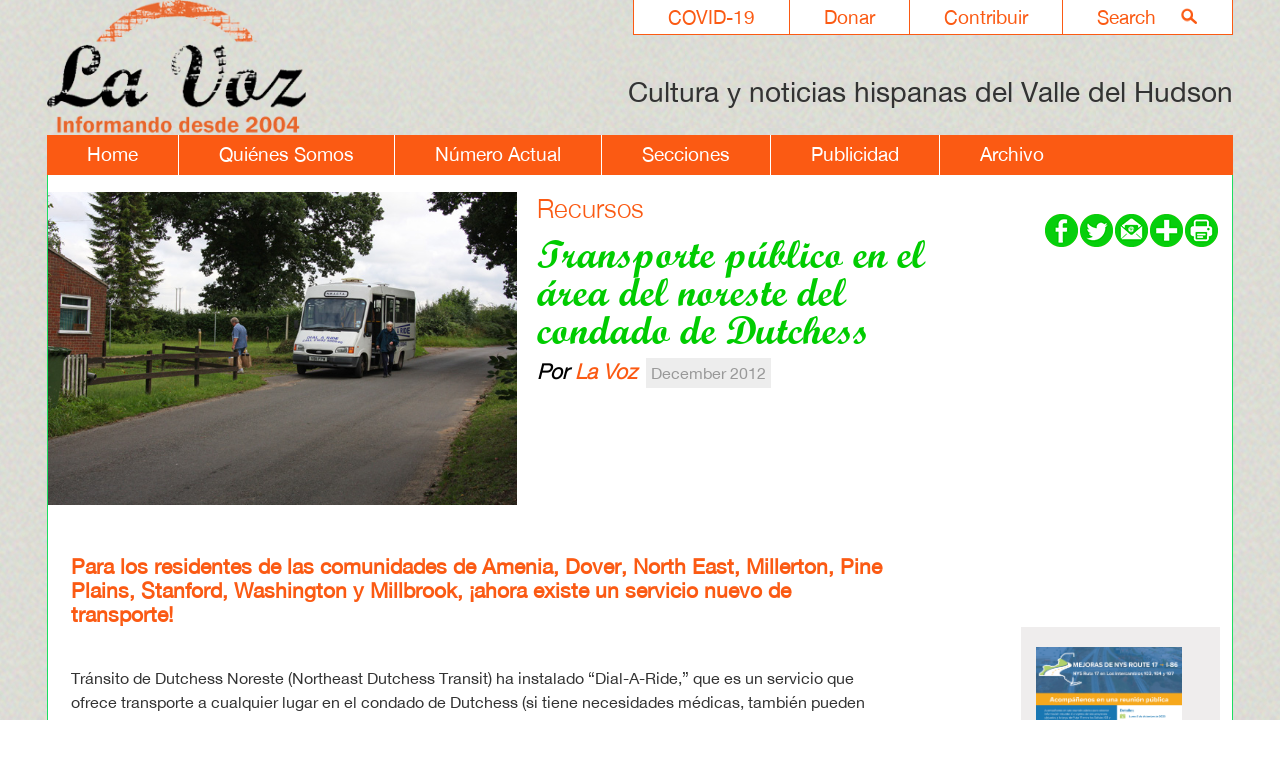

--- FILE ---
content_type: text/html; charset=UTF-8
request_url: https://lavoz.bard.edu/archivo/article.php?id=11299&pid=
body_size: 5054
content:

<!DOCTYPE html>
<html lang="es-419">

<head>
<meta http-equiv="Content-Type" content="text/html; charset=UTF-8" />
<title>Bard College | La Voz | Article | Transporte público en el área del noreste del condado de Dutchess</title>
<meta name="author" content="Bard College">
<meta name="description" content="Transporte público en el área del noreste del condado de Dutchess " />
<meta name="keywords" content="Transporte,público,en,el,área,del,noreste,del,condado,de,Dutchess,La,Voz"/>

<link rel="canonical" href="https://lavoz.bard.edu/ ">
<link rel="shortcut icon" href="https://www.bard.edu/images/favicon.ico">

<!-- Mobile Specific Metas -->
<meta name="viewport" content="width=device-width, minimum-scale=1, maximum-scale=2">

<!-- Styles -->
<link href="../lib/style.css" rel="stylesheet" type="text/css" />
<link href="../lib/slideshow/style.css" rel="stylesheet" type="text/css" />

<!-- Javascript -->
<script type="text/javascript" src="../lib/slideshow/slideshow.js"></script>

<!--[if IE]>
<style type="text/css" title="text/css">



#navmain ul ul	{
	position:absolute;
	z-index:1000;
	top:auto;
	left:auto;
	display:none;
	padding: 20px 14px 10px 15px;
	margin: 27px 0px 0px 0px;
	background-color: red;
	font-family: "Lucida Grande", "Trebuchet MS", Arial, Helvetica, sans-serif;
	font-size: 12px;
	line-height: 12px;
	color: #ffffff;
	text-transform:none;
	list-style: none;
	
	opacity:0.65;
	filter:alpha(opacity=40); /* For IE8 and earlier */
}



body.hp ul.scrollitems li a {
	cursor: pointer;
}


</style>
<![endif]-->

<!--[if lt IE 9]>
<style type="text/css" title="text/css">
<!--



-->
</style>
<![endif]-->

<!--[if lt IE 7]>
<style type="text/css" title="text/css">
<!--

body.hp .scrollback {
	background-image:url(https://lavoz.bard.edu/images/scrollbar_back.gif);
}

body.hp .scrollfwd {
	background-image:url(https://lavoz.bard.edu/images/scrollbar_fwd.gif);
}

/*body.hp .scrollarea {
	background-image: url(https://###/lib/hp_slideshow/images/bg_layer_dark.gif);
}

body.hp #slideshow #slideshell div.image .caption {
	background-image: url(https://###/lib/hp_slideshow/images/bg_layer_dark.gif);
}

body.hp #slideshow #slideshell div.content {
	background-image: url(https://###/lib/hp_slideshow/images/bg_layer_dark.gif);
}*/

-->
</style>
<![endif]-->

<script type="text/javascript" src="../lib/mainjs.js"></script>

<!-- CCS3 Mobile Nav Files -->
<link href="../lib/mainnav.css" rel="stylesheet" type="text/css">
<!-- the following script caused a conflict with my hp slideshow -->
<!-- <script src="https://www.bard.edu/includes/js/css3-mediaqueries.js" type="text/javascript"></script>-->
<script src="https://www.bard.edu/includes/js/css3-collapser.js" type="text/javascript"></script>

<div id="fb-root"></div>
<script>(function(d, s, id) {
  var js, fjs = d.getElementsByTagName(s)[0];
  if (d.getElementById(id)) return;
  js = d.createElement(s); js.id = id;
  js.src = "//connect.facebook.net/en_US/all.js#xfbml=1";
  fjs.parentNode.insertBefore(js, fjs);
}(document, 'script', 'facebook-jssdk'));</script>

<link rel="shortcut icon" href="//www.bard.edu/images/favicon.ico" type="image/vnd.microsoft.icon" />


<link rel="image_src" href="https://lavoz.bard.edu/images/lavoz-logo.png" width="288" height="213" />


<meta property="og:image" content="https://lavoz.bard.edu/images/lavoz-logo.png" />
<meta property="og:image:secure_url" content="https://lavoz.bard.edu/images/lavoz-logo.png" />
<meta property="og:image:type" content="image/jpeg" />
<meta property="og:image:width" content="288" />
<meta property="og:image:height" content="213" />



<!-- This is for our FormMail Forms to require javascript to Submit -->
<script type="text/javascript" language="javascript" src="//www.bard.edu/scripts/formcheck.js"></script>


<!-- Analytics -->

<!-- La Voz - Google tag (gtag.js) -->
<script async src="https://www.googletagmanager.com/gtag/js?id=G-37C5Q1Q5G8"></script>
<script>
  window.dataLayer = window.dataLayer || [];
  function gtag(){dataLayer.push(arguments);}
  gtag('js', new Date());

    gtag('config', 'G-37C5Q1Q5G8', { 'anonymize_ip': true });
</script>

		
<!-- The Bard Network - Google tag (gtag.js) -->
<script async src="https://www.googletagmanager.com/gtag/js?id=G-CLE4D5YBF4"></script>
<script>
  window.dataLayer = window.dataLayer || [];
  function gtag(){dataLayer.push(arguments);}
  gtag('js', new Date());

    gtag('config', 'G-CLE4D5YBF4', { 'anonymize_ip': true });
</script>

		
<script>
function trackOutboundLink(link, category, action) {
try {
_gaq.push(['_trackEvent', category , action]);
} catch(err){}

setTimeout(function() {
document.location.href = link.href;
}, 100);
}
</script>

	
	<script async="async" src="https://connect.bard.edu/ping">/**/</script>
	<script async="async" src="https://explore.bard.edu/ping">/**/</script>
	




<script type="text/javascript">
$(document).ready(function () {
    var columns = 2;
    var size = $("#data > p").size();
    var half = size / columns;
    $(".col50 > p").each(function (index) {
        if (index >= half) {
            $(this).appendTo(".col50:eq(1)");
        }
    });
});
</script>


</head>
<body class="in articles" id="lavoz">

<header role="banner">


<div class="content">
<!-- HEADER CONTENT -->

<div id="topnav">
	<ul>
   		<li><a href="https://lavoz.bard.edu/search/">Search<div class="imgshell"> <img src="//lavoz.bard.edu/images/nav-search.png" alt="search lavoz" /></div></a></li>
        <li><a href="https://lavoz.bard.edu/contribuir/">Contribuir</a></li>
    	<li><a href="https://lavoz.bard.edu/donar/">Donar</a></li>        
   		<li><a href="https://lavoz.bard.edu/covid-19/">COVID-19</a></li>
   </ul>
</div>
 
<div id="logo">
	<a href="https://lavoz.bard.edu/"><img src="//lavoz.bard.edu/images/lavoz-logo.png" width="257" height="190" alt="Logo La Voz" /></a>
</div>

<div id="tagline">	Cultura y noticias hispanas del Valle del Hudson</div>    

<nav><div id="menu1" class="menu_container">
    <label for="hidden_menu_collapser" class="mobile_collapser">Menu</label> <!-- Mobile menu title -->
    <input id="hidden_menu_collapser" type="checkbox" />
    
    <ul role="menu">
    <li><a id="home" href="https://lavoz.bard.edu/">Home</a></li>
    <li><a id="quienes_somos" href="https://lavoz.bard.edu/quienes_somos/">Qui&eacute;nes Somos</a></li>
    <li><a id="numero_actual" href="https://lavoz.bard.edu/numero_actual/">N&uacute;mero Actual</a></li>
    <li><a id="secciones" href="https://lavoz.bard.edu/secciones/">Secciones</a></li>
    <li><a id="publicidad" href="https://lavoz.bard.edu/publicidad/">Publicidad</a></li>
    <li class="last"><a id="archivo" href="https://lavoz.bard.edu/archivo/">Archivo</a></li>
    
    </ul>
    </div><!-- /menu -->
</nav>

</div><!-- end content -->

<div class="clearout"></div>


</header>


<main role="main">


<div id="maincol">			
			<!-- this is the article page within the article folder -->

<!-- The following code is for if an image exists -->
	 
	<div id="article-intro">
        <div id="art_image">
            <img src="https://tools.bard.edu/wwwmedia/pubs/articles/images/11299/11299.jpg" width="280" border="0" alt="" />
            
	        
				
        
	       		</div>
	 
    
  


        
            <!--<h1></h1>-->
            <div id="share_icons">
            <!-- AddThis Button BEGIN -->
            <div class="addthis_toolbox addthis_default_style addthis_32x32_style">
            <!--<a class="addthis_button_preferred_1" href="https://www.facebook.com/pages/La-Voz-Cultura-y-noticias-hispanas-del-Valle-de-Hudson/210586088966484" target="_blank"></a>
            <a class="addthis_button_preferred_2" href="https://lavozdelhudson.blogspot.com/" target="_blank"></a>
            <a class="addthis_button_preferred_3"></a>
            <a class="addthis_button_preferred_4"></a>-->
            
             <a class="socialicons" href="https://www.facebook.com/pages/La-Voz-Cultura-y-noticias-hispanas-del-Valle-de-Hudson/210586088966484" target="_blank"><img src="https://lavoz.bard.edu/images/icon_fb-green.png" width="33" height="33" alt="Like Us on Facebook" /></a>
        
        	<a class="socialicons" href="https://twitter.com/lavozhudsonv" target="_blank"><img src="https://lavoz.bard.edu/images/icon-twitter-green.png" width="33" height="33" alt="Follow Us on Twitter" /></a>
            
            <a class="socialicons" href="/cdn-cgi/l/email-protection#8eebfdedfce7ecefe2eff8e1f4cef7efe6e1e1a0ede1e3"><img src="https://lavoz.bard.edu/images/icon_email-green.png" width="33" height="33" alt="Email-us" /></a>
            
            
 <!--       <a class="addthis_button_email"></a>-->
<a class="addthis_button_compact"><img src="../images/icon_add-green.png" width="33" height="33" alt="add this" /></a>
         
         	<a class="addthis_button_print"><img src="../images/icon_print-green.png" width="33" height="33" alt="print this page" /></a>
           
            </div>
            <script data-cfasync="false" src="/cdn-cgi/scripts/5c5dd728/cloudflare-static/email-decode.min.js"></script><script type="text/javascript" src="https://s7.addthis.com/js/250/addthis_widget.js#pubid=ra-4fa82ff83ac3d9b7"></script>
            <!-- AddThis Button END -->
            <!--<a href="https://www.facebook.com/pages/BardCollegeNY" target="_blank"><img src="https://www.bard.edu/images/icon_facebook.png" alt="Facebook" width="26" height="25" border="0" align="middle" /></a> <a href="https://twitter.com/#!/BARDCollege/" target="_blank"><img src="https://www.bard.edu/images/icon_twitter.png" alt="Twitter" width="26" height="25" border="0" align="middle" /></a></div>/-->
              </div>          
		
        <div id="back_archive"><h2>Recursos</h2></div>
		
		
		<h1>Transporte público en el área del noreste del condado de Dutchess</h1>
				<h5>Por <a class='author' href='../author/index.php?id=11299'>La Voz</a></h5>		<span class='date_highlight'>December 2012</span>
		<div class="clearout"></div>
                <span class='abstract'><strong>Para los residentes de las comunidades de Amenia, Dover, North East, Millerton, Pine Plains, Stanford, Washington y Millbrook, &iexcl;ahora existe un servicio nuevo de transporte!</strong><br /></span>   
    

		<!-- Some articles do not have content in the database but do have a pdf file. The following code is for that file -->
		                
    </div><!-- end article-intro -->
   
   
   
   <div class="content">
   
                        
        <!-- The following code is for the actual content of the article -->
        		
                 <p>Tr&aacute;nsito de Dutchess Noreste (Northeast Dutchess Transit) ha instalado &ldquo;Dial-A-Ride,&rdquo; que es un servicio que ofrece transporte a cualquier lugar en el condado de Dutchess (si tiene necesidades m&eacute;dicas, tambi&eacute;n pueden transportarlo a Connecticut). Este servicio tambi&eacute;n es accesible para personas en sillas de ruedas. Para los que no manejan o no tienen auto, este servicio es perfecto para viajes cortos dentro del condado, para ir de compras, para visitar amigos, para ir al doctor, etc. &iexcl;Aprovechar este servicio es la &uacute;nica manera en que no desaparezca en el futuro!</p><p>Antes de que pueda usar el servicio, necesita registrarse con LOOP. Despu&eacute;s de eso, necesita hacer una reserva para usar <strong>Dial-A-Ride</strong> (que lo busca en la direcci&oacute;n que usted indique y lo lleva a la direcci&oacute;n que desee, dentro del condado de Dutchess), reservando no m&aacute;s de 30 d&iacute;as y no menos de 3 d&iacute;as antes de la fecha deseada. Este es un servicio <strong>First come, first served</strong>, es decir, que se atender&aacute; en orden de las llamadas que se reciban, as&iacute; que se sugiere que haga sus reservas con anticipaci&oacute;n para asegurarse el transporte. El precio para usar el servicio es: $3,50 para el p&uacute;blico en general y $1 para jubilados y veteranos, por trayecto.</p><p>El horario de &ldquo;Dial-A-Ride&rdquo; es as&iacute;:</p><p>Lunes: 8:45 AM &ndash; 4:45 PM</p><p>Martes: 1:00 PM &ndash; 9:00 PM</p><p>Mi&eacute;rcoles: 8:45 AM &ndash; 4:45 PM</p><p>Jueves: 1:00 &ndash; 9:00 PM</p><p>Viernes: 8:45 AM &ndash; 4:45 PM</p><p>S&aacute;bado: 11:00 AM &ndash; 7:00 PM</p><p>Para registrar o hacer reservas de viajes, contacte con Justin o Shanna por tel&eacute;fono o correo electr&oacute;nico al <span>(518) 789-4259, o </span><a href="/cdn-cgi/l/email-protection#83c9f6f0f7eaedc3ede6e0e0eeeaefefe6f1f7ecedadecf1e4"><span><span class="__cf_email__" data-cfemail="f5bf8086819c9bb59b909696989c99999087819a9bdb9a8792">[email&#160;protected]</span></span></a>, <a href="/cdn-cgi/l/email-protection#9ceff4fdf2f2fddcf2f9fffff1f5f0f0f9eee8f3f2b2f3eefb"><span><span class="__cf_email__" data-cfemail="fd8e959c93939cbd93989e9e90949191988f899293d3928f9a">[email&#160;protected]</span></span></a></p><p>Conjuntamente con los pueblos participantes, este proyecto es financiado en parte por: Federal Transit Administration, County of Dutchess, Foundation for Community Health, New York State Health Foundation, Sisters of Charity y Community Foundations of the Hudson Valley. En colaboraci&oacute;n con Dutchess County Mass Transit y el pueblo de North East.<br /><br /><a href="http://www.neccmillerton.org/transit_espanol.php">http://www.neccmillerton.org/transit_espanol.php</a><br /><br /><br />Revista La Voz, Cultura y noticias hispanas del Valle de Hudson</p><br /><p><a class='top' href='#top'>back to top</a></p>
		COPYRIGHT 2012<br />La Voz, Cultura y noticias hispanas del Valle de Hudson</span>

    </div><!-- end content-->
 
<!-- ******************* Start Sidebar Content  ******************** -->

    
        <div id="sidebar">

         <!--Sidebar-->
                        <div class="content sidetext">
                               
                				                    <div class="imgshell">
                        <a href='https://www.route17.dot.ny.gov/#/' target='_blank'>						<img src="/archivo/article.php?action=getfile&id=3665031&disposition=inline&type=image" alt='Route 17' />						</a>                                            </div>
                                 
                				
				               
			                
                
                                <!-- begin expanded text /-->
                <div id="txt3665031" class="expandblock" style="display:none;">
                                </div><!-- end expand /-->

			</div><!-- end content sidetext-->
                </div><!-- end sidebar -->

    <!-- ******************* Sidebar Content  ********************* -->
<!-- ************ END SIDEBAR  ************* -->

        


			<script data-cfasync="false" src="/cdn-cgi/scripts/5c5dd728/cloudflare-static/email-decode.min.js"></script><script type="text/javascript" language="javascript">
	function submitForm(){
	document.commentForm.action = "../lib/pubs_comment_process.php";
	}
</script>

<div class="content">

<table>
  <tr>
    <td colspan="2">
      <form method="get" name="commentForm" id="commentForm" onSubmit="submitForm();">
		  
       <tr>           
           <td colspan="2">
           <label for="email"><h4>Env&iacute;e un comentario:</h4></label> 
            <input class="border" type="text" name="email" id="email" size="40" value= "email" onfocus="this.value='';">
            </td>
          </tr>
          <tr>
            <td colspan="2">
            <label for="comment">Comentario:</label> <br />
            <textarea title="commentfield" id="comment" name="comment" rows="5" cols="60" wrap=hard></textarea>
            </td>
          </tr>
          <tr>
          
            <td colspan="2">
            <input type="submit" value="Submit" name="submit">
	    <input type="hidden" value="11299" name="aid">
            <input type="hidden" value="" name="pid">
            <input type="hidden" value="10" name="type_id">
            &nbsp;
	    </td>
          </tr>
     </form>
    </td>
  </tr>
</table>

</div>
			<div class="content">
<table>
	<tr><td colspan="2"><h4>Comments</h4></td></tr>
	<tr><td colspan="2">Sorry, there are no comments at this time.</td></tr>
</table>
</div>
            
         
</div><!-- end maincol-->


 </main>        
        
    <footer role="contentinfo">


<!-- ******************* START FOOTER  AREA  ************************** -->
<div class="content">

<div id="footercontent">

		<div class="footercol first">                        
                            <div class="imgshell"> 
                    <img src="/archivo/article.php?action=getfile&id=6227653&disposition=inline&type=image" alt='Footer Bard Logo' />                      
                </div>	
            	
			            			            			         </div><!-- end footercol-->
        
		
	 </div><!--end footer content -->
 
 <div id="footercontact">   

                        	
            			PO Box 5000&nbsp; Annandale-on-Hudson, NY 12504 &nbsp;&nbsp; |&nbsp; &nbsp; Fax 845-758-7018 &nbsp;&nbsp; |&nbsp;&nbsp;&nbsp; Tel. 845-758-6822 ext. 3759            			         
        </div><!-- end footercontact-->
<!-- ******************* Start FOOTER ICON  ************************** -->
<div id="footiconbox">
		<div class="footericons">
		<a target='_blank' href='https://www.facebook.com/pages/La-Voz-Cultura-y-noticias-hispanas-del-Valle-de-Hudson/210586088966484'><img src="/archivo/article.php?action=getfile&id=8869505&disposition=inline&type=image" title='footer icon' alt='footer icon' /></a>     
		</div>

			<div class="footericons">
		<a target='_blank' href='https://instagram.com/lavozhudsonvalley'><img src="/archivo/article.php?action=getfile&id=5426691&disposition=inline&type=image" title='Instagram La Voz' alt='Instagram La Voz' /></a>     
		</div>

	
<div class="clearout"></div>
</div><!-- end footiconbox -->

<!-- ******************* End FOOTER ICON  ************************** -->  

<!-- end footer -->

</footer>
   
<script type="text/javascript">/*<![CDATA[*/(function() {var sz = document.createElement('script'); sz.type = 'text/javascript'; sz.async = true;sz.src = '//us2.siteimprove.com/js/siteanalyze_67768190.js';var s = document.getElementsByTagName('script')[0]; s.parentNode.insertBefore(sz, s);})();/*]]>*/</script>     
</body>
</html>
